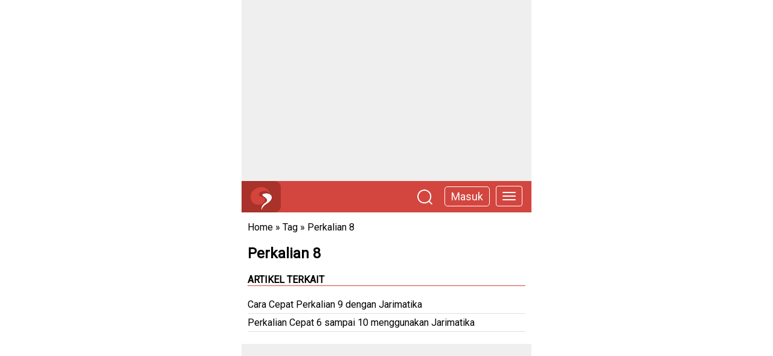

--- FILE ---
content_type: text/html; charset=UTF-8
request_url: https://www.utakatikotak.com/tag/perkalian-8
body_size: 2919
content:

<!DOCTYPE html> <html> <head> <!-- Mobile Specific Data --> <meta name="viewport" content="width=device-width, initial-scale=1.0"> <meta http-equiv="X-UA-Compatible" content="ie=edge"> <title>Perkalian 8</title> <meta content="900" http-equiv="refresh"/> <link rel="shortcut icon" href="https://www.utakatikotak.com/public_assets/images/utakatikotak-logo.ico"> <meta name="keywords" content="jarimatika, matematika, perkalian cepat, jari dan aritmatika, Jarimatika adalah, Cara Cepat Perkalian, perkalian, cara cepat menghitung perkalian, menghitung perkalian denga jarimatika, utak atik otak, matematika SD, rumus matematika, belajar jarimatika matematika, tutorial jarimatika, cara menggunakan jarimatika, praktek jarimatika, bagaimana menggunakan jarimatika, jarimatika perkalian 9, perkalian 9, perkalian 6, perkalian 8, perkalian 7" /> <meta name="description" content="Cara Cepat Perkalian 9 dengan Jarimatika" /> <meta content="Indonesia" name="geo.placename" /> <meta content="ID-JI" name="geo.region" /> <meta content="id" name="geo.country" /> <meta content="id" name="language" /> <meta content="general" name="rating" /> <meta content="global" name="distribution" /> <meta content="Utakatikotak" lang='id' name="author" /> <meta content="Utakatikotak.com 2015" name="copyright" /> <meta name="tgn.nation" content="Indonesia" /> <meta property="og:site_name" content="utakatikotak.com"/> <link rel="canonical" href="https://www.utakatikotak.com/tag/perkalian-8"> <link rel="amphtml" href="https://www.utakatikotak.com/amp/index/22672/Cara-Cepat-Perkalian-9-dengan-Jarimatika"> <meta property="og:title" content="Cara Cepat Perkalian 9 dengan Jarimatika" /> <meta property="og:url" content="https://www.utakatikotak.com/tag/perkalian-8" /> <meta property="og:description" content="Rahasia perkalian 9 dengan mudah ini bukanlah rahasia lagi, telah banyak yang tahu, Orang mengenal cara menghitung perkalian dengan jari tangan ini dengan istil" /> <meta property="og:type" content="article" /> <meta property="fb:app_id" content="289540831143462" /> <meta property="article:author" content="utakatikotak" /> <meta property="article:publisher" content="https://www.utakatikotak.com" /> <meta property="og:image" content="logo_share.jpg" /> <script type="application/ld+json"> { "@context" : "http://schema.org", "@type" : "Article", "name" : "Cara Cepat Perkalian 9 dengan Jarimatika", "headline" : "Cara Cepat Perkalian 9 dengan Jarimatika", "author" : { "@type" : "Person", "name" : "" }, "datePublished" : "2021-05-31 09:08:13", "image" : "https://cdn.utakatikotak.com//", "articleSection" : "", "articleBody" : "<p style='text-align: justify;'><span style='font-family:Arial,Helvetica,sans-serif'><span style='font-size:14px'><span style='color:#000000'>Rahasia perkalian 9 dengan mudah ini bukanlah rahasia lagi, telah banyak yang tahu, Orang mengenal cara menghitung perkalian dengan jari tangan ini dengan istilah jaritmatika. </span></span></span></p> <p style='text-align: justify;'><span style='font-family:Arial,Helvetica,sans-serif'><span style='font-size:14px'><span style='color:#000000'>Jarimatika (singkatan dari jari dan aritmatika) adalah metode berhitung dengan menggunakan jari tangan. Baiklah langsung saja prakteknya ya,</span></span></span></p> <p style='text-align: justify;'><span style='font-family:Arial,Helvetica,sans-serif'><span style='font-size:14px'><span style='color:#000000'>Simak terus video kita ya. Kira-kira kalian ingin kita buat video apalagi ya? komen yuk </span></span></span></p> <p style='text-align: justify;'><span style='font-family:Arial,Helvetica,sans-serif'><span style='font-size:14px'><span style='color:#000000'>Dannnn.... Jangan lupa dukung kita dengan cara subscribe channel kita, like, komen, dan share video kita. </span></span></span></p> <p style='text-align: justify;'><span style='font-family:Arial,Helvetica,sans-serif'><span style='font-size:14px'><span style='color:#000000'>Salam dari sabang sampai merauke</span></span></span></p> ", "url" : "https://www.utakatikotak.com/tag/perkalian-8", "publisher" : { "@type" : "Organization", "name" : "utakatikotak.com" } } </script> <link rel='stylesheet' id='utakatikotak-minimalist-detail-css' href='https://www.utakatikotak.com/fix/css/utakatikotak-detail.css' type='text/css' media='all' /> <style type="text/css"> .detail img{ max-width: 100%; } .videoWrapper { position: relative; padding-bottom: 56.25%; padding-top: 25px; height: 0; } .videoWrapper iframe { position: absolute; top: 0; left: 0; width: 100%; height: 100%; } a{ text-decoration: none; color: blue; } .tag a{ line-height: 30px; } footer a{ color: #fff; } </style> <link rel="preconnect" href="https://fonts.googleapis.com"> <link rel="preconnect" href="https://fonts.gstatic.com" crossorigin> <link href="https://fonts.googleapis.com/css2?family=Roboto:ital,wght@0,100;0,300;0,400;1,100;1,300;1,400&display=swap" rel="stylesheet"> </head> <body> <div class="cover"> <section class="ads"> <!-- UAO-Materi-Top --> <ins class="adsbygoogle" style="display:block" data-ad-client="ca-pub-6751742991375916" data-ad-slot="2106627933" data-ad-format="auto" data-full-width-responsive="true"></ins> </section> <header> <div class="logo"><a href="https://www.utakatikotak.com/"><img id="logo" width="35" height="38" alt="UtakAtikOtak" title="UtakAtikOtak" src="https://www.utakatikotak.com/uao/images/utakatikotak.svg" /></a></div> <a href="https://www.utakatikotak.com/menu"><button type="button" class="navbar-toggle" data-toggle="offcanvas" data-target=".navbar-offcanvas" data-canvas="body"> <span class="icon-bar"></span> <span class="icon-bar"></span> <span class="icon-bar"></span> </button></a> <div id="topmasuk"><div class="fr-box-masuk-header"><a href="https://www.utakatikotak.com/signin">Masuk</a></div></div> <div class="fr-cari-head"><a href="https://www.utakatikotak.com/search/artikel"><img src="https://www.utakatikotak.com/uao/images/searching-utakatikotak.png" title="search utakatikotak" width="25" height="25"></a></div> </header> <content> <div class="clear"></div> <section class="breadcumb" > <a href="https://www.utakatikotak.com/" >Home</a> &raquo; <a href="https://www.utakatikotak.com/" >Tag</a> &raquo; <a href="https://www.utakatikotak.com/tag/perkalian-8" >Perkalian 8</a> </section> <section class="data"> <h1 class="title">Perkalian 8</h1> </section> <div class="clear"></div> <section class="bajajuga"> <div class="bacaJuga column"><h2 class="read-title">Artikel Terkait</h2><ul> <li><a target="_parent" href="https://www.utakatikotak.com/Cara-Cepat-Perkalian-9-dengan-Jarimatika/kongkow/detail/22672">Cara Cepat Perkalian 9 dengan Jarimatika</a></li> <li><a target="_parent" href="https://www.utakatikotak.com/Perkalian-Cepat-6-sampai-10-menggunakan-Jarimatika/kongkow/detail/22667">Perkalian Cepat 6 sampai 10 menggunakan Jarimatika</a></li> </ul></div> </section> <section class="ads"> <!-- UAO-Materi-Second --> <ins class="adsbygoogle" style="display:block" data-ad-client="ca-pub-6751742991375916" data-ad-slot="7167382926" data-ad-format="auto" data-full-width-responsive="true"></ins> </section> <div class="clear"></div> <section class="cari"> <div class="judulcari">Cari Artikel Lainnya</div> <form method="get" action="https://www.utakatikotak.com/search/artikel"> <input type="text" name="q"><button type="submit">Cari</button> </form> </section> </content> <footer> <a href="https://www.utakatikotak.com/">UtakAtikOtak.com</a> </footer> </div> <script async src="https://pagead2.googlesyndication.com/pagead/js/adsbygoogle.js?client=ca-pub-6751742991375916" crossorigin="anonymous"></script> <!--ads--> <script> (adsbygoogle = window.adsbygoogle || []).push({}); (adsbygoogle = window.adsbygoogle || []).push({}); </script> <script> (function(i,s,o,g,r,a,m){i['GoogleAnalyticsObject']=r;i[r]=i[r]||function(){ (i[r].q=i[r].q||[]).push(arguments)},i[r].l=1*new Date();a=s.createElement(o), m=s.getElementsByTagName(o)[0];a.async=1;a.src=g;m.parentNode.insertBefore(a,m) })(window,document,'script','//www.google-analytics.com/analytics.js','ga'); ga('create', 'UA-41586395-1', 'utakatikotak.com'); ga('send', 'pageview'); </script> <script type="text/javascript"> var _gaq = _gaq || []; _gaq.push(['_setAccount', 'UA-41586395-1']); _gaq.push(['_setDomainName', 'auto']); _gaq.push(['_setRemoteServerMode']); _gaq.push(['_setAllowLinker', true]); _gaq.push(['_trackPageview']); (function() { var ga = document.createElement('script'); ga.type = 'text/javascript'; ga.async = true; ga.src = ('https:' == document.location.protocol ? 'https://' : 'http://') + 'stats.g.doubleclick.net/dc.js'; var s = document.getElementsByTagName('script')[0]; s.parentNode.insertBefore(ga, s); })(); </script> <!-- Global site tag (gtag.js) - Google Analytics --> <script async src="https://www.googletagmanager.com/gtag/js?id=G-X0Q411BKY2"></script> <script> window.dataLayer = window.dataLayer || []; function gtag(){dataLayer.push(arguments);} gtag('js', new Date()); gtag('config', 'G-X0Q411BKY2'); </script> <script src='//bd.urekamedia.com/publishers/code/utakatikotak.com/Ureka_Supply_utakatikotak.com_Outstream_1x1_060921.js' type='text/javascript' async></script> <script defer src="https://static.cloudflareinsights.com/beacon.min.js/vcd15cbe7772f49c399c6a5babf22c1241717689176015" integrity="sha512-ZpsOmlRQV6y907TI0dKBHq9Md29nnaEIPlkf84rnaERnq6zvWvPUqr2ft8M1aS28oN72PdrCzSjY4U6VaAw1EQ==" data-cf-beacon='{"version":"2024.11.0","token":"f523ee49a25d4572adbd8bc938f22f21","r":1,"server_timing":{"name":{"cfCacheStatus":true,"cfEdge":true,"cfExtPri":true,"cfL4":true,"cfOrigin":true,"cfSpeedBrain":true},"location_startswith":null}}' crossorigin="anonymous"></script>
</body> </html> 

--- FILE ---
content_type: text/html; charset=utf-8
request_url: https://www.google.com/recaptcha/api2/aframe
body_size: 270
content:
<!DOCTYPE HTML><html><head><meta http-equiv="content-type" content="text/html; charset=UTF-8"></head><body><script nonce="5WUFVqk1pBn5AaI383zkWQ">/** Anti-fraud and anti-abuse applications only. See google.com/recaptcha */ try{var clients={'sodar':'https://pagead2.googlesyndication.com/pagead/sodar?'};window.addEventListener("message",function(a){try{if(a.source===window.parent){var b=JSON.parse(a.data);var c=clients[b['id']];if(c){var d=document.createElement('img');d.src=c+b['params']+'&rc='+(localStorage.getItem("rc::a")?sessionStorage.getItem("rc::b"):"");window.document.body.appendChild(d);sessionStorage.setItem("rc::e",parseInt(sessionStorage.getItem("rc::e")||0)+1);localStorage.setItem("rc::h",'1765462508957');}}}catch(b){}});window.parent.postMessage("_grecaptcha_ready", "*");}catch(b){}</script></body></html>

--- FILE ---
content_type: text/css
request_url: https://www.utakatikotak.com/fix/css/utakatikotak-detail.css
body_size: 426
content:
body{padding:0;margin:0;font-family:'Roboto',sans-serif}.cover{max-width:480px;margin:0 auto}header{background:#d3463f;min-height:52px}.logo{background:#a9322a;width:65px;text-align:center;padding:10px 0 0 0;border-radius:0 10px 10px 0;float:left}#logo{width:35px}.fr-cari-head{float:right;padding:14px 10px}.navbar-toggle{position:relative;float:right;margin-right:15px;padding:9px 10px;margin-top:8px;margin-bottom:8px;background-color:transparent;border:1px solid #fff;border-radius:4px}.icon-bar{display:block;width:22px;height:2px;border-radius:1px;background-color:#fff}.icon-bar+.icon-bar{margin-top:4px}.fr-box-masuk-header{border:1px solid #fff;border-radius:5px;color:#fff;float:right;font-size:18px;margin:9px 10px;padding:5px 10px;text-align:center}.fr-box-masuk-header a{color:#fff;text-decoration:none}.clear{clear:both}.breadcumb{margin:10px}.breadcumb a{color:#000;text-decoration:none}a:hover{color:#d3463f}.ads{background:#efefef;padding:10px;text-align:center}.data{padding:0 10px}.thumbnail img{width:100%;border-radius:10px}.creditthumbnail{font-size:10px;color:#3f3f3f;background:#dfdfdf;border-radius:3px;padding:2px 5px}.source{font-size:11px;color:#3f3f3f}.cari{padding:10px;background:#fcf79f;text-align:center;margin-top:10px;border-radius:10px 10px 0 0}.judulcari{padding-bottom:5px;color:#2f2f2f}.tag{padding:10px 0 10px 0}.tag a{background:red;padding:5px;border-radius:5px;color:#fff;font-size:12px;text-decoration:none}.bacaJuga{position:relative;margin:0 0 20px;padding:0 10px}.bacaJuga h2{font-size:16px;margin:20px 0 0 0;position:relative;background:var(--bg-title);border-bottom:1px solid #d3463f;text-transform:uppercase}.bacaJuga ul{position:relative;padding:0;list-style:none}.bacaJuga li a{display:block;padding:5px 0;color:#000;text-decoration:none;border-bottom:1px solid #dfdfdf}.bacaJuga li a:hover{color:#d3463f}.black{background:#000;color:#fff}.black a{color:#fff}.black .bacaJuga li a{color:#fff}.menu{color:#fff;text-decoration:none}.menu:hover div{background:#fff;color:#d3463f}.mainmenu{text-align:center;padding:0 10%}.menu div{width:100%;background:#d3463f;border-radius:100px;padding:15px;text-align:center;position:relative;margin:20px 0 0 0;-webkit-transition:background 1s;transition:background 1s}.p-20{padding-top:30px}footer{background:#d3463f;padding:10px;text-align:center;font-size:11px;color:#fff;margin-top:1px;border-radius:0 0 10px 10px}.detail{font-size: 18px;line-height: 27px;font-weight: 400px;color: #14142b;}.read__info {margin: 10px 0;position: relative;display: -ms-flexbox;display: flex;align-items: center;justify-content: left;flex-wrap: wrap;}.read__info__date {padding: 0 10px;}